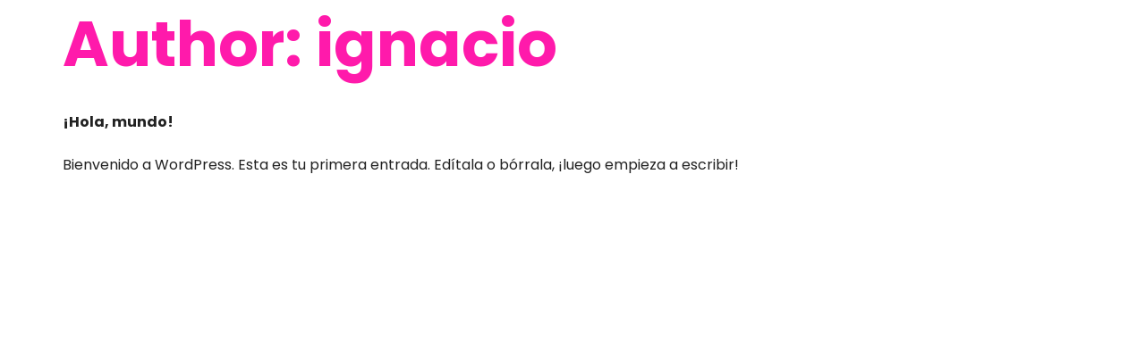

--- FILE ---
content_type: text/css
request_url: https://wecouldbemusic.com/wp-content/uploads/elementor/css/post-5.css?ver=1746036908
body_size: 415
content:
.elementor-kit-5{--e-global-color-primary:#FF1AAB;--e-global-color-secondary:#22232A;--e-global-color-text:#212121;--e-global-color-accent:#FF1AAB;--e-global-color-b2ac18f:#FFFFFF;--e-global-typography-primary-font-family:"Poppins";--e-global-typography-primary-font-weight:600;--e-global-typography-secondary-font-family:"Poppins";--e-global-typography-secondary-font-weight:400;--e-global-typography-text-font-family:"Poppins";--e-global-typography-text-font-weight:400;--e-global-typography-accent-font-family:"Antonio";--e-global-typography-accent-font-weight:500;color:var( --e-global-color-text );font-family:"Poppins", Sans-serif;font-size:16px;font-weight:400;}.elementor-kit-5 a{color:var( --e-global-color-text );font-size:16px;font-weight:700;}.elementor-kit-5 h1{color:#FF1AAB;font-family:"Poppins", Sans-serif;font-size:70px;font-weight:700;}.elementor-kit-5 h2{color:#FF1AAB;font-family:"Poppins", Sans-serif;font-size:40px;line-height:1em;letter-spacing:0.02px;}.elementor-kit-5 h3{color:var( --e-global-color-secondary );font-family:"Poppins", Sans-serif;font-size:30px;}.elementor-kit-5 h4{color:var( --e-global-color-secondary );font-family:"Poppins", Sans-serif;}.elementor-kit-5 h5{color:#22232A;font-family:"Poppins", Sans-serif;}.elementor-kit-5 h6{color:var( --e-global-color-secondary );font-family:"Poppins", Sans-serif;}.elementor-kit-5 button,.elementor-kit-5 input[type="button"],.elementor-kit-5 input[type="submit"],.elementor-kit-5 .elementor-button{color:var( --e-global-color-b2ac18f );background-color:var( --e-global-color-secondary );border-radius:0px 0px 0px 0px;padding:21px 34px 21px 34px;}.elementor-kit-5 button:hover,.elementor-kit-5 button:focus,.elementor-kit-5 input[type="button"]:hover,.elementor-kit-5 input[type="button"]:focus,.elementor-kit-5 input[type="submit"]:hover,.elementor-kit-5 input[type="submit"]:focus,.elementor-kit-5 .elementor-button:hover,.elementor-kit-5 .elementor-button:focus{color:var( --e-global-color-b2ac18f );background-color:#22232ABF;}.elementor-kit-5 input:not([type="button"]):not([type="submit"]),.elementor-kit-5 textarea,.elementor-kit-5 .elementor-field-textual{color:var( --e-global-color-text );background-color:#FAFAFA;border-style:solid;border-width:1px 1px 1px 1px;border-color:#CCCCCC;border-radius:2px 2px 2px 2px;padding:0px 0px 0px 0px;}.elementor-section.elementor-section-boxed > .elementor-container{max-width:1140px;}.e-container{--container-max-width:1140px;}.elementor-widget:not(:last-child){margin-bottom:20px;}.elementor-element{--widgets-spacing:20px;}{}h1.entry-title{display:var(--page-title-display);}.elementor-kit-5 e-page-transition{background-color:#FFBC7D;}.site-header{padding-right:0px;padding-left:0px;}.site-header .site-navigation ul.menu li a{color:#FF1AAB;}.site-header .site-navigation-toggle i{color:#FFFFFF;}@media(max-width:1024px){.elementor-section.elementor-section-boxed > .elementor-container{max-width:1024px;}.e-container{--container-max-width:1024px;}}@media(max-width:767px){.elementor-section.elementor-section-boxed > .elementor-container{max-width:767px;}.e-container{--container-max-width:767px;}}